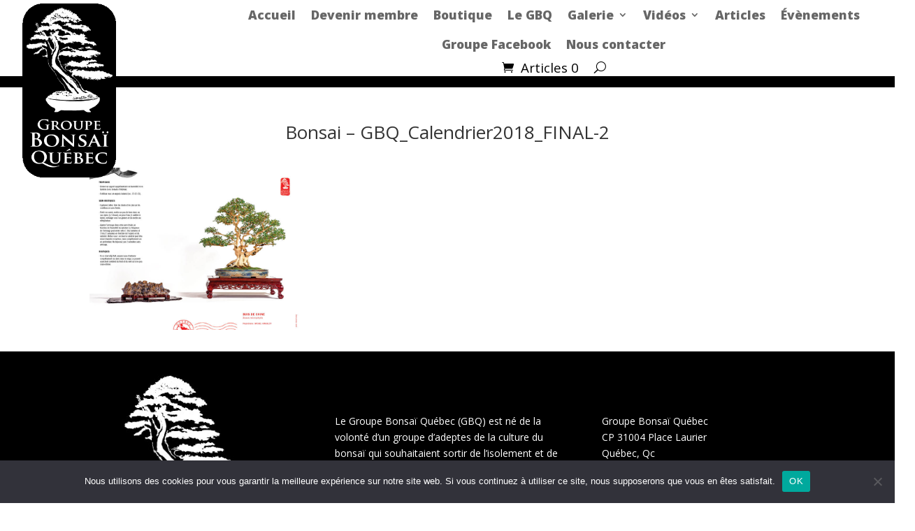

--- FILE ---
content_type: text/css
request_url: https://groupebonsaiquebec.com/wp-content/themes/BonsaiQC2024/style.css?ver=4.27.5
body_size: -54
content:
/*
Theme Name: Bonsai Québec 2024
Theme URI: https://concept-infoweb.net
Version: 1.0
Description: Child Theme
Author: Concept Info Web
Template: Divi
*/
@import url("../Divi/style.css");

--- FILE ---
content_type: text/css
request_url: https://groupebonsaiquebec.com/wp-content/et-cache/global/et-divi-customizer-global.min.css?ver=1769128292
body_size: 195
content:
body,.et_pb_column_1_2 .et_quote_content blockquote cite,.et_pb_column_1_2 .et_link_content a.et_link_main_url,.et_pb_column_1_3 .et_quote_content blockquote cite,.et_pb_column_3_8 .et_quote_content blockquote cite,.et_pb_column_1_4 .et_quote_content blockquote cite,.et_pb_blog_grid .et_quote_content blockquote cite,.et_pb_column_1_3 .et_link_content a.et_link_main_url,.et_pb_column_3_8 .et_link_content a.et_link_main_url,.et_pb_column_1_4 .et_link_content a.et_link_main_url,.et_pb_blog_grid .et_link_content a.et_link_main_url,body .et_pb_bg_layout_light .et_pb_post p,body .et_pb_bg_layout_dark .et_pb_post p{font-size:14px}.et_pb_slide_content,.et_pb_best_value{font-size:15px}@media only screen and (min-width:1350px){.et_pb_row{padding:27px 0}.et_pb_section{padding:54px 0}.single.et_pb_pagebuilder_layout.et_full_width_page .et_post_meta_wrapper{padding-top:81px}.et_pb_fullwidth_section{padding:0}}.sub-menu li{padding-left:0px!important;padding-right:0px!important;width:400px;background-color:transparent;font-size:0.8em;font-weight:normal}.et-menu li li a{width:100%!important;padding-left:5%!important;padding-right:5%!important;background-color:transparent;font-size:0.8em;font-weight:normal}.em.em-list .em-item .em-item-info h3.em-item-title a{font-size:1em!important;color:#2d6d00!important;font-weight:bold!important}.event-categories li a{color:#2d6d00!important}